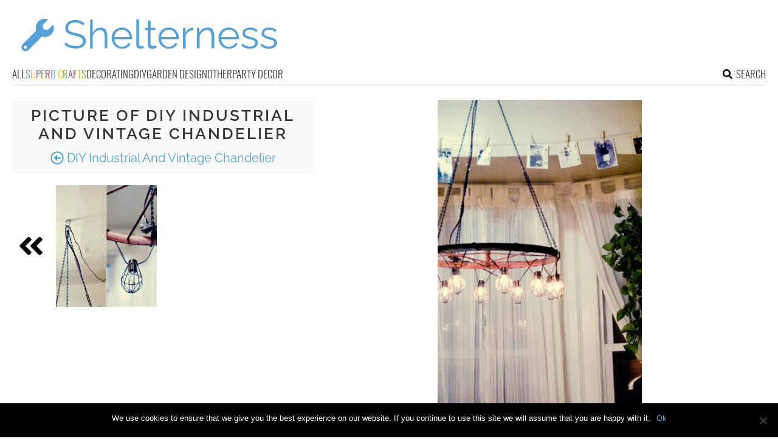

--- FILE ---
content_type: text/html; charset=utf-8
request_url: https://www.google.com/recaptcha/api2/aframe
body_size: 268
content:
<!DOCTYPE HTML><html><head><meta http-equiv="content-type" content="text/html; charset=UTF-8"></head><body><script nonce="E9Xe5XhGp9H1vwtVMGDtqQ">/** Anti-fraud and anti-abuse applications only. See google.com/recaptcha */ try{var clients={'sodar':'https://pagead2.googlesyndication.com/pagead/sodar?'};window.addEventListener("message",function(a){try{if(a.source===window.parent){var b=JSON.parse(a.data);var c=clients[b['id']];if(c){var d=document.createElement('img');d.src=c+b['params']+'&rc='+(localStorage.getItem("rc::a")?sessionStorage.getItem("rc::b"):"");window.document.body.appendChild(d);sessionStorage.setItem("rc::e",parseInt(sessionStorage.getItem("rc::e")||0)+1);localStorage.setItem("rc::h",'1769003482391');}}}catch(b){}});window.parent.postMessage("_grecaptcha_ready", "*");}catch(b){}</script></body></html>